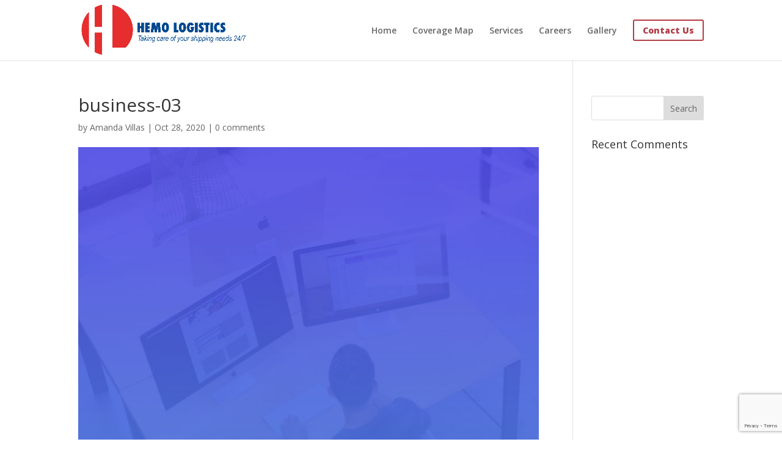

--- FILE ---
content_type: text/html; charset=utf-8
request_url: https://www.google.com/recaptcha/api2/anchor?ar=1&k=6Lf_t8MZAAAAAPzVB4VtpvrubVRV9KP5rF678up8&co=aHR0cHM6Ly9oZW1vbG9naXN0aWNzLmNhOjQ0Mw..&hl=en&v=PoyoqOPhxBO7pBk68S4YbpHZ&size=invisible&anchor-ms=20000&execute-ms=30000&cb=ecc8l8pzpz9b
body_size: 48859
content:
<!DOCTYPE HTML><html dir="ltr" lang="en"><head><meta http-equiv="Content-Type" content="text/html; charset=UTF-8">
<meta http-equiv="X-UA-Compatible" content="IE=edge">
<title>reCAPTCHA</title>
<style type="text/css">
/* cyrillic-ext */
@font-face {
  font-family: 'Roboto';
  font-style: normal;
  font-weight: 400;
  font-stretch: 100%;
  src: url(//fonts.gstatic.com/s/roboto/v48/KFO7CnqEu92Fr1ME7kSn66aGLdTylUAMa3GUBHMdazTgWw.woff2) format('woff2');
  unicode-range: U+0460-052F, U+1C80-1C8A, U+20B4, U+2DE0-2DFF, U+A640-A69F, U+FE2E-FE2F;
}
/* cyrillic */
@font-face {
  font-family: 'Roboto';
  font-style: normal;
  font-weight: 400;
  font-stretch: 100%;
  src: url(//fonts.gstatic.com/s/roboto/v48/KFO7CnqEu92Fr1ME7kSn66aGLdTylUAMa3iUBHMdazTgWw.woff2) format('woff2');
  unicode-range: U+0301, U+0400-045F, U+0490-0491, U+04B0-04B1, U+2116;
}
/* greek-ext */
@font-face {
  font-family: 'Roboto';
  font-style: normal;
  font-weight: 400;
  font-stretch: 100%;
  src: url(//fonts.gstatic.com/s/roboto/v48/KFO7CnqEu92Fr1ME7kSn66aGLdTylUAMa3CUBHMdazTgWw.woff2) format('woff2');
  unicode-range: U+1F00-1FFF;
}
/* greek */
@font-face {
  font-family: 'Roboto';
  font-style: normal;
  font-weight: 400;
  font-stretch: 100%;
  src: url(//fonts.gstatic.com/s/roboto/v48/KFO7CnqEu92Fr1ME7kSn66aGLdTylUAMa3-UBHMdazTgWw.woff2) format('woff2');
  unicode-range: U+0370-0377, U+037A-037F, U+0384-038A, U+038C, U+038E-03A1, U+03A3-03FF;
}
/* math */
@font-face {
  font-family: 'Roboto';
  font-style: normal;
  font-weight: 400;
  font-stretch: 100%;
  src: url(//fonts.gstatic.com/s/roboto/v48/KFO7CnqEu92Fr1ME7kSn66aGLdTylUAMawCUBHMdazTgWw.woff2) format('woff2');
  unicode-range: U+0302-0303, U+0305, U+0307-0308, U+0310, U+0312, U+0315, U+031A, U+0326-0327, U+032C, U+032F-0330, U+0332-0333, U+0338, U+033A, U+0346, U+034D, U+0391-03A1, U+03A3-03A9, U+03B1-03C9, U+03D1, U+03D5-03D6, U+03F0-03F1, U+03F4-03F5, U+2016-2017, U+2034-2038, U+203C, U+2040, U+2043, U+2047, U+2050, U+2057, U+205F, U+2070-2071, U+2074-208E, U+2090-209C, U+20D0-20DC, U+20E1, U+20E5-20EF, U+2100-2112, U+2114-2115, U+2117-2121, U+2123-214F, U+2190, U+2192, U+2194-21AE, U+21B0-21E5, U+21F1-21F2, U+21F4-2211, U+2213-2214, U+2216-22FF, U+2308-230B, U+2310, U+2319, U+231C-2321, U+2336-237A, U+237C, U+2395, U+239B-23B7, U+23D0, U+23DC-23E1, U+2474-2475, U+25AF, U+25B3, U+25B7, U+25BD, U+25C1, U+25CA, U+25CC, U+25FB, U+266D-266F, U+27C0-27FF, U+2900-2AFF, U+2B0E-2B11, U+2B30-2B4C, U+2BFE, U+3030, U+FF5B, U+FF5D, U+1D400-1D7FF, U+1EE00-1EEFF;
}
/* symbols */
@font-face {
  font-family: 'Roboto';
  font-style: normal;
  font-weight: 400;
  font-stretch: 100%;
  src: url(//fonts.gstatic.com/s/roboto/v48/KFO7CnqEu92Fr1ME7kSn66aGLdTylUAMaxKUBHMdazTgWw.woff2) format('woff2');
  unicode-range: U+0001-000C, U+000E-001F, U+007F-009F, U+20DD-20E0, U+20E2-20E4, U+2150-218F, U+2190, U+2192, U+2194-2199, U+21AF, U+21E6-21F0, U+21F3, U+2218-2219, U+2299, U+22C4-22C6, U+2300-243F, U+2440-244A, U+2460-24FF, U+25A0-27BF, U+2800-28FF, U+2921-2922, U+2981, U+29BF, U+29EB, U+2B00-2BFF, U+4DC0-4DFF, U+FFF9-FFFB, U+10140-1018E, U+10190-1019C, U+101A0, U+101D0-101FD, U+102E0-102FB, U+10E60-10E7E, U+1D2C0-1D2D3, U+1D2E0-1D37F, U+1F000-1F0FF, U+1F100-1F1AD, U+1F1E6-1F1FF, U+1F30D-1F30F, U+1F315, U+1F31C, U+1F31E, U+1F320-1F32C, U+1F336, U+1F378, U+1F37D, U+1F382, U+1F393-1F39F, U+1F3A7-1F3A8, U+1F3AC-1F3AF, U+1F3C2, U+1F3C4-1F3C6, U+1F3CA-1F3CE, U+1F3D4-1F3E0, U+1F3ED, U+1F3F1-1F3F3, U+1F3F5-1F3F7, U+1F408, U+1F415, U+1F41F, U+1F426, U+1F43F, U+1F441-1F442, U+1F444, U+1F446-1F449, U+1F44C-1F44E, U+1F453, U+1F46A, U+1F47D, U+1F4A3, U+1F4B0, U+1F4B3, U+1F4B9, U+1F4BB, U+1F4BF, U+1F4C8-1F4CB, U+1F4D6, U+1F4DA, U+1F4DF, U+1F4E3-1F4E6, U+1F4EA-1F4ED, U+1F4F7, U+1F4F9-1F4FB, U+1F4FD-1F4FE, U+1F503, U+1F507-1F50B, U+1F50D, U+1F512-1F513, U+1F53E-1F54A, U+1F54F-1F5FA, U+1F610, U+1F650-1F67F, U+1F687, U+1F68D, U+1F691, U+1F694, U+1F698, U+1F6AD, U+1F6B2, U+1F6B9-1F6BA, U+1F6BC, U+1F6C6-1F6CF, U+1F6D3-1F6D7, U+1F6E0-1F6EA, U+1F6F0-1F6F3, U+1F6F7-1F6FC, U+1F700-1F7FF, U+1F800-1F80B, U+1F810-1F847, U+1F850-1F859, U+1F860-1F887, U+1F890-1F8AD, U+1F8B0-1F8BB, U+1F8C0-1F8C1, U+1F900-1F90B, U+1F93B, U+1F946, U+1F984, U+1F996, U+1F9E9, U+1FA00-1FA6F, U+1FA70-1FA7C, U+1FA80-1FA89, U+1FA8F-1FAC6, U+1FACE-1FADC, U+1FADF-1FAE9, U+1FAF0-1FAF8, U+1FB00-1FBFF;
}
/* vietnamese */
@font-face {
  font-family: 'Roboto';
  font-style: normal;
  font-weight: 400;
  font-stretch: 100%;
  src: url(//fonts.gstatic.com/s/roboto/v48/KFO7CnqEu92Fr1ME7kSn66aGLdTylUAMa3OUBHMdazTgWw.woff2) format('woff2');
  unicode-range: U+0102-0103, U+0110-0111, U+0128-0129, U+0168-0169, U+01A0-01A1, U+01AF-01B0, U+0300-0301, U+0303-0304, U+0308-0309, U+0323, U+0329, U+1EA0-1EF9, U+20AB;
}
/* latin-ext */
@font-face {
  font-family: 'Roboto';
  font-style: normal;
  font-weight: 400;
  font-stretch: 100%;
  src: url(//fonts.gstatic.com/s/roboto/v48/KFO7CnqEu92Fr1ME7kSn66aGLdTylUAMa3KUBHMdazTgWw.woff2) format('woff2');
  unicode-range: U+0100-02BA, U+02BD-02C5, U+02C7-02CC, U+02CE-02D7, U+02DD-02FF, U+0304, U+0308, U+0329, U+1D00-1DBF, U+1E00-1E9F, U+1EF2-1EFF, U+2020, U+20A0-20AB, U+20AD-20C0, U+2113, U+2C60-2C7F, U+A720-A7FF;
}
/* latin */
@font-face {
  font-family: 'Roboto';
  font-style: normal;
  font-weight: 400;
  font-stretch: 100%;
  src: url(//fonts.gstatic.com/s/roboto/v48/KFO7CnqEu92Fr1ME7kSn66aGLdTylUAMa3yUBHMdazQ.woff2) format('woff2');
  unicode-range: U+0000-00FF, U+0131, U+0152-0153, U+02BB-02BC, U+02C6, U+02DA, U+02DC, U+0304, U+0308, U+0329, U+2000-206F, U+20AC, U+2122, U+2191, U+2193, U+2212, U+2215, U+FEFF, U+FFFD;
}
/* cyrillic-ext */
@font-face {
  font-family: 'Roboto';
  font-style: normal;
  font-weight: 500;
  font-stretch: 100%;
  src: url(//fonts.gstatic.com/s/roboto/v48/KFO7CnqEu92Fr1ME7kSn66aGLdTylUAMa3GUBHMdazTgWw.woff2) format('woff2');
  unicode-range: U+0460-052F, U+1C80-1C8A, U+20B4, U+2DE0-2DFF, U+A640-A69F, U+FE2E-FE2F;
}
/* cyrillic */
@font-face {
  font-family: 'Roboto';
  font-style: normal;
  font-weight: 500;
  font-stretch: 100%;
  src: url(//fonts.gstatic.com/s/roboto/v48/KFO7CnqEu92Fr1ME7kSn66aGLdTylUAMa3iUBHMdazTgWw.woff2) format('woff2');
  unicode-range: U+0301, U+0400-045F, U+0490-0491, U+04B0-04B1, U+2116;
}
/* greek-ext */
@font-face {
  font-family: 'Roboto';
  font-style: normal;
  font-weight: 500;
  font-stretch: 100%;
  src: url(//fonts.gstatic.com/s/roboto/v48/KFO7CnqEu92Fr1ME7kSn66aGLdTylUAMa3CUBHMdazTgWw.woff2) format('woff2');
  unicode-range: U+1F00-1FFF;
}
/* greek */
@font-face {
  font-family: 'Roboto';
  font-style: normal;
  font-weight: 500;
  font-stretch: 100%;
  src: url(//fonts.gstatic.com/s/roboto/v48/KFO7CnqEu92Fr1ME7kSn66aGLdTylUAMa3-UBHMdazTgWw.woff2) format('woff2');
  unicode-range: U+0370-0377, U+037A-037F, U+0384-038A, U+038C, U+038E-03A1, U+03A3-03FF;
}
/* math */
@font-face {
  font-family: 'Roboto';
  font-style: normal;
  font-weight: 500;
  font-stretch: 100%;
  src: url(//fonts.gstatic.com/s/roboto/v48/KFO7CnqEu92Fr1ME7kSn66aGLdTylUAMawCUBHMdazTgWw.woff2) format('woff2');
  unicode-range: U+0302-0303, U+0305, U+0307-0308, U+0310, U+0312, U+0315, U+031A, U+0326-0327, U+032C, U+032F-0330, U+0332-0333, U+0338, U+033A, U+0346, U+034D, U+0391-03A1, U+03A3-03A9, U+03B1-03C9, U+03D1, U+03D5-03D6, U+03F0-03F1, U+03F4-03F5, U+2016-2017, U+2034-2038, U+203C, U+2040, U+2043, U+2047, U+2050, U+2057, U+205F, U+2070-2071, U+2074-208E, U+2090-209C, U+20D0-20DC, U+20E1, U+20E5-20EF, U+2100-2112, U+2114-2115, U+2117-2121, U+2123-214F, U+2190, U+2192, U+2194-21AE, U+21B0-21E5, U+21F1-21F2, U+21F4-2211, U+2213-2214, U+2216-22FF, U+2308-230B, U+2310, U+2319, U+231C-2321, U+2336-237A, U+237C, U+2395, U+239B-23B7, U+23D0, U+23DC-23E1, U+2474-2475, U+25AF, U+25B3, U+25B7, U+25BD, U+25C1, U+25CA, U+25CC, U+25FB, U+266D-266F, U+27C0-27FF, U+2900-2AFF, U+2B0E-2B11, U+2B30-2B4C, U+2BFE, U+3030, U+FF5B, U+FF5D, U+1D400-1D7FF, U+1EE00-1EEFF;
}
/* symbols */
@font-face {
  font-family: 'Roboto';
  font-style: normal;
  font-weight: 500;
  font-stretch: 100%;
  src: url(//fonts.gstatic.com/s/roboto/v48/KFO7CnqEu92Fr1ME7kSn66aGLdTylUAMaxKUBHMdazTgWw.woff2) format('woff2');
  unicode-range: U+0001-000C, U+000E-001F, U+007F-009F, U+20DD-20E0, U+20E2-20E4, U+2150-218F, U+2190, U+2192, U+2194-2199, U+21AF, U+21E6-21F0, U+21F3, U+2218-2219, U+2299, U+22C4-22C6, U+2300-243F, U+2440-244A, U+2460-24FF, U+25A0-27BF, U+2800-28FF, U+2921-2922, U+2981, U+29BF, U+29EB, U+2B00-2BFF, U+4DC0-4DFF, U+FFF9-FFFB, U+10140-1018E, U+10190-1019C, U+101A0, U+101D0-101FD, U+102E0-102FB, U+10E60-10E7E, U+1D2C0-1D2D3, U+1D2E0-1D37F, U+1F000-1F0FF, U+1F100-1F1AD, U+1F1E6-1F1FF, U+1F30D-1F30F, U+1F315, U+1F31C, U+1F31E, U+1F320-1F32C, U+1F336, U+1F378, U+1F37D, U+1F382, U+1F393-1F39F, U+1F3A7-1F3A8, U+1F3AC-1F3AF, U+1F3C2, U+1F3C4-1F3C6, U+1F3CA-1F3CE, U+1F3D4-1F3E0, U+1F3ED, U+1F3F1-1F3F3, U+1F3F5-1F3F7, U+1F408, U+1F415, U+1F41F, U+1F426, U+1F43F, U+1F441-1F442, U+1F444, U+1F446-1F449, U+1F44C-1F44E, U+1F453, U+1F46A, U+1F47D, U+1F4A3, U+1F4B0, U+1F4B3, U+1F4B9, U+1F4BB, U+1F4BF, U+1F4C8-1F4CB, U+1F4D6, U+1F4DA, U+1F4DF, U+1F4E3-1F4E6, U+1F4EA-1F4ED, U+1F4F7, U+1F4F9-1F4FB, U+1F4FD-1F4FE, U+1F503, U+1F507-1F50B, U+1F50D, U+1F512-1F513, U+1F53E-1F54A, U+1F54F-1F5FA, U+1F610, U+1F650-1F67F, U+1F687, U+1F68D, U+1F691, U+1F694, U+1F698, U+1F6AD, U+1F6B2, U+1F6B9-1F6BA, U+1F6BC, U+1F6C6-1F6CF, U+1F6D3-1F6D7, U+1F6E0-1F6EA, U+1F6F0-1F6F3, U+1F6F7-1F6FC, U+1F700-1F7FF, U+1F800-1F80B, U+1F810-1F847, U+1F850-1F859, U+1F860-1F887, U+1F890-1F8AD, U+1F8B0-1F8BB, U+1F8C0-1F8C1, U+1F900-1F90B, U+1F93B, U+1F946, U+1F984, U+1F996, U+1F9E9, U+1FA00-1FA6F, U+1FA70-1FA7C, U+1FA80-1FA89, U+1FA8F-1FAC6, U+1FACE-1FADC, U+1FADF-1FAE9, U+1FAF0-1FAF8, U+1FB00-1FBFF;
}
/* vietnamese */
@font-face {
  font-family: 'Roboto';
  font-style: normal;
  font-weight: 500;
  font-stretch: 100%;
  src: url(//fonts.gstatic.com/s/roboto/v48/KFO7CnqEu92Fr1ME7kSn66aGLdTylUAMa3OUBHMdazTgWw.woff2) format('woff2');
  unicode-range: U+0102-0103, U+0110-0111, U+0128-0129, U+0168-0169, U+01A0-01A1, U+01AF-01B0, U+0300-0301, U+0303-0304, U+0308-0309, U+0323, U+0329, U+1EA0-1EF9, U+20AB;
}
/* latin-ext */
@font-face {
  font-family: 'Roboto';
  font-style: normal;
  font-weight: 500;
  font-stretch: 100%;
  src: url(//fonts.gstatic.com/s/roboto/v48/KFO7CnqEu92Fr1ME7kSn66aGLdTylUAMa3KUBHMdazTgWw.woff2) format('woff2');
  unicode-range: U+0100-02BA, U+02BD-02C5, U+02C7-02CC, U+02CE-02D7, U+02DD-02FF, U+0304, U+0308, U+0329, U+1D00-1DBF, U+1E00-1E9F, U+1EF2-1EFF, U+2020, U+20A0-20AB, U+20AD-20C0, U+2113, U+2C60-2C7F, U+A720-A7FF;
}
/* latin */
@font-face {
  font-family: 'Roboto';
  font-style: normal;
  font-weight: 500;
  font-stretch: 100%;
  src: url(//fonts.gstatic.com/s/roboto/v48/KFO7CnqEu92Fr1ME7kSn66aGLdTylUAMa3yUBHMdazQ.woff2) format('woff2');
  unicode-range: U+0000-00FF, U+0131, U+0152-0153, U+02BB-02BC, U+02C6, U+02DA, U+02DC, U+0304, U+0308, U+0329, U+2000-206F, U+20AC, U+2122, U+2191, U+2193, U+2212, U+2215, U+FEFF, U+FFFD;
}
/* cyrillic-ext */
@font-face {
  font-family: 'Roboto';
  font-style: normal;
  font-weight: 900;
  font-stretch: 100%;
  src: url(//fonts.gstatic.com/s/roboto/v48/KFO7CnqEu92Fr1ME7kSn66aGLdTylUAMa3GUBHMdazTgWw.woff2) format('woff2');
  unicode-range: U+0460-052F, U+1C80-1C8A, U+20B4, U+2DE0-2DFF, U+A640-A69F, U+FE2E-FE2F;
}
/* cyrillic */
@font-face {
  font-family: 'Roboto';
  font-style: normal;
  font-weight: 900;
  font-stretch: 100%;
  src: url(//fonts.gstatic.com/s/roboto/v48/KFO7CnqEu92Fr1ME7kSn66aGLdTylUAMa3iUBHMdazTgWw.woff2) format('woff2');
  unicode-range: U+0301, U+0400-045F, U+0490-0491, U+04B0-04B1, U+2116;
}
/* greek-ext */
@font-face {
  font-family: 'Roboto';
  font-style: normal;
  font-weight: 900;
  font-stretch: 100%;
  src: url(//fonts.gstatic.com/s/roboto/v48/KFO7CnqEu92Fr1ME7kSn66aGLdTylUAMa3CUBHMdazTgWw.woff2) format('woff2');
  unicode-range: U+1F00-1FFF;
}
/* greek */
@font-face {
  font-family: 'Roboto';
  font-style: normal;
  font-weight: 900;
  font-stretch: 100%;
  src: url(//fonts.gstatic.com/s/roboto/v48/KFO7CnqEu92Fr1ME7kSn66aGLdTylUAMa3-UBHMdazTgWw.woff2) format('woff2');
  unicode-range: U+0370-0377, U+037A-037F, U+0384-038A, U+038C, U+038E-03A1, U+03A3-03FF;
}
/* math */
@font-face {
  font-family: 'Roboto';
  font-style: normal;
  font-weight: 900;
  font-stretch: 100%;
  src: url(//fonts.gstatic.com/s/roboto/v48/KFO7CnqEu92Fr1ME7kSn66aGLdTylUAMawCUBHMdazTgWw.woff2) format('woff2');
  unicode-range: U+0302-0303, U+0305, U+0307-0308, U+0310, U+0312, U+0315, U+031A, U+0326-0327, U+032C, U+032F-0330, U+0332-0333, U+0338, U+033A, U+0346, U+034D, U+0391-03A1, U+03A3-03A9, U+03B1-03C9, U+03D1, U+03D5-03D6, U+03F0-03F1, U+03F4-03F5, U+2016-2017, U+2034-2038, U+203C, U+2040, U+2043, U+2047, U+2050, U+2057, U+205F, U+2070-2071, U+2074-208E, U+2090-209C, U+20D0-20DC, U+20E1, U+20E5-20EF, U+2100-2112, U+2114-2115, U+2117-2121, U+2123-214F, U+2190, U+2192, U+2194-21AE, U+21B0-21E5, U+21F1-21F2, U+21F4-2211, U+2213-2214, U+2216-22FF, U+2308-230B, U+2310, U+2319, U+231C-2321, U+2336-237A, U+237C, U+2395, U+239B-23B7, U+23D0, U+23DC-23E1, U+2474-2475, U+25AF, U+25B3, U+25B7, U+25BD, U+25C1, U+25CA, U+25CC, U+25FB, U+266D-266F, U+27C0-27FF, U+2900-2AFF, U+2B0E-2B11, U+2B30-2B4C, U+2BFE, U+3030, U+FF5B, U+FF5D, U+1D400-1D7FF, U+1EE00-1EEFF;
}
/* symbols */
@font-face {
  font-family: 'Roboto';
  font-style: normal;
  font-weight: 900;
  font-stretch: 100%;
  src: url(//fonts.gstatic.com/s/roboto/v48/KFO7CnqEu92Fr1ME7kSn66aGLdTylUAMaxKUBHMdazTgWw.woff2) format('woff2');
  unicode-range: U+0001-000C, U+000E-001F, U+007F-009F, U+20DD-20E0, U+20E2-20E4, U+2150-218F, U+2190, U+2192, U+2194-2199, U+21AF, U+21E6-21F0, U+21F3, U+2218-2219, U+2299, U+22C4-22C6, U+2300-243F, U+2440-244A, U+2460-24FF, U+25A0-27BF, U+2800-28FF, U+2921-2922, U+2981, U+29BF, U+29EB, U+2B00-2BFF, U+4DC0-4DFF, U+FFF9-FFFB, U+10140-1018E, U+10190-1019C, U+101A0, U+101D0-101FD, U+102E0-102FB, U+10E60-10E7E, U+1D2C0-1D2D3, U+1D2E0-1D37F, U+1F000-1F0FF, U+1F100-1F1AD, U+1F1E6-1F1FF, U+1F30D-1F30F, U+1F315, U+1F31C, U+1F31E, U+1F320-1F32C, U+1F336, U+1F378, U+1F37D, U+1F382, U+1F393-1F39F, U+1F3A7-1F3A8, U+1F3AC-1F3AF, U+1F3C2, U+1F3C4-1F3C6, U+1F3CA-1F3CE, U+1F3D4-1F3E0, U+1F3ED, U+1F3F1-1F3F3, U+1F3F5-1F3F7, U+1F408, U+1F415, U+1F41F, U+1F426, U+1F43F, U+1F441-1F442, U+1F444, U+1F446-1F449, U+1F44C-1F44E, U+1F453, U+1F46A, U+1F47D, U+1F4A3, U+1F4B0, U+1F4B3, U+1F4B9, U+1F4BB, U+1F4BF, U+1F4C8-1F4CB, U+1F4D6, U+1F4DA, U+1F4DF, U+1F4E3-1F4E6, U+1F4EA-1F4ED, U+1F4F7, U+1F4F9-1F4FB, U+1F4FD-1F4FE, U+1F503, U+1F507-1F50B, U+1F50D, U+1F512-1F513, U+1F53E-1F54A, U+1F54F-1F5FA, U+1F610, U+1F650-1F67F, U+1F687, U+1F68D, U+1F691, U+1F694, U+1F698, U+1F6AD, U+1F6B2, U+1F6B9-1F6BA, U+1F6BC, U+1F6C6-1F6CF, U+1F6D3-1F6D7, U+1F6E0-1F6EA, U+1F6F0-1F6F3, U+1F6F7-1F6FC, U+1F700-1F7FF, U+1F800-1F80B, U+1F810-1F847, U+1F850-1F859, U+1F860-1F887, U+1F890-1F8AD, U+1F8B0-1F8BB, U+1F8C0-1F8C1, U+1F900-1F90B, U+1F93B, U+1F946, U+1F984, U+1F996, U+1F9E9, U+1FA00-1FA6F, U+1FA70-1FA7C, U+1FA80-1FA89, U+1FA8F-1FAC6, U+1FACE-1FADC, U+1FADF-1FAE9, U+1FAF0-1FAF8, U+1FB00-1FBFF;
}
/* vietnamese */
@font-face {
  font-family: 'Roboto';
  font-style: normal;
  font-weight: 900;
  font-stretch: 100%;
  src: url(//fonts.gstatic.com/s/roboto/v48/KFO7CnqEu92Fr1ME7kSn66aGLdTylUAMa3OUBHMdazTgWw.woff2) format('woff2');
  unicode-range: U+0102-0103, U+0110-0111, U+0128-0129, U+0168-0169, U+01A0-01A1, U+01AF-01B0, U+0300-0301, U+0303-0304, U+0308-0309, U+0323, U+0329, U+1EA0-1EF9, U+20AB;
}
/* latin-ext */
@font-face {
  font-family: 'Roboto';
  font-style: normal;
  font-weight: 900;
  font-stretch: 100%;
  src: url(//fonts.gstatic.com/s/roboto/v48/KFO7CnqEu92Fr1ME7kSn66aGLdTylUAMa3KUBHMdazTgWw.woff2) format('woff2');
  unicode-range: U+0100-02BA, U+02BD-02C5, U+02C7-02CC, U+02CE-02D7, U+02DD-02FF, U+0304, U+0308, U+0329, U+1D00-1DBF, U+1E00-1E9F, U+1EF2-1EFF, U+2020, U+20A0-20AB, U+20AD-20C0, U+2113, U+2C60-2C7F, U+A720-A7FF;
}
/* latin */
@font-face {
  font-family: 'Roboto';
  font-style: normal;
  font-weight: 900;
  font-stretch: 100%;
  src: url(//fonts.gstatic.com/s/roboto/v48/KFO7CnqEu92Fr1ME7kSn66aGLdTylUAMa3yUBHMdazQ.woff2) format('woff2');
  unicode-range: U+0000-00FF, U+0131, U+0152-0153, U+02BB-02BC, U+02C6, U+02DA, U+02DC, U+0304, U+0308, U+0329, U+2000-206F, U+20AC, U+2122, U+2191, U+2193, U+2212, U+2215, U+FEFF, U+FFFD;
}

</style>
<link rel="stylesheet" type="text/css" href="https://www.gstatic.com/recaptcha/releases/PoyoqOPhxBO7pBk68S4YbpHZ/styles__ltr.css">
<script nonce="uAJRfwfBoFx95TBdg-TGhg" type="text/javascript">window['__recaptcha_api'] = 'https://www.google.com/recaptcha/api2/';</script>
<script type="text/javascript" src="https://www.gstatic.com/recaptcha/releases/PoyoqOPhxBO7pBk68S4YbpHZ/recaptcha__en.js" nonce="uAJRfwfBoFx95TBdg-TGhg">
      
    </script></head>
<body><div id="rc-anchor-alert" class="rc-anchor-alert"></div>
<input type="hidden" id="recaptcha-token" value="[base64]">
<script type="text/javascript" nonce="uAJRfwfBoFx95TBdg-TGhg">
      recaptcha.anchor.Main.init("[\x22ainput\x22,[\x22bgdata\x22,\x22\x22,\[base64]/[base64]/bmV3IFpbdF0obVswXSk6Sz09Mj9uZXcgWlt0XShtWzBdLG1bMV0pOks9PTM/bmV3IFpbdF0obVswXSxtWzFdLG1bMl0pOks9PTQ/[base64]/[base64]/[base64]/[base64]/[base64]/[base64]/[base64]/[base64]/[base64]/[base64]/[base64]/[base64]/[base64]/[base64]\\u003d\\u003d\x22,\[base64]\x22,\x22GsKQw7hTw4nCu8OAwq1fNcOzwqEGG8K4wqrDkcK4w7bCphdRwoDCpg4sG8KJEcKVWcKqw6xSwqwvw7tVVFfCgcOWE33CtMKCMF1rw7zDkjw6eDTCiMOfw7QdwroiERR/SMOwwqjDmEHDkMOcZsK2WMKGC8OEcm7CrMOiw7XDqSIRw5bDv8KJwpHDtyxTwpLCi8K/[base64]/w6fDhw7CoMKmVsKNwovDncOSw5YMGhp3w61nD8KjwqrCrmfCucKUw6MrwrvCnsK6w6/CnTlKwqzDmDxJA8O9KQhbwq3Dl8Otw5TDhSlTT8OYO8OZw6B1TsONDF5awoUdd8Ofw5R2w6YBw7vCkkAhw73DuMK2w47CkcOIOF8gL8O/GxnDjG3DhAlmwoDCo8KnworDtCDDhMK3HR3DisKmwo/CqsO6SjHClFHCo0MFwqvDscKVPsKHfsKFw59RwqfDksOzwq8xw7/Cs8KPw7HCpSLDsURuUsO/[base64]/Ci2PDlsOlFVF4woXCtUMPKMKjacOywqjCtMOvw5vDjHfCssKudX4yw4zDvknCqm7DjmjDu8KQwqM1woTCk8O5wr1ZVQxTCsOGdFcHwrPCqxF5VAthSMOMc8Ouwp/DgjwtwpHDhzh6w6rDvcO3wptVwqDCjHTCi3/CjMK3QcKwAcOPw7oewqxrwqXCs8OTe1BIXSPChcKOw6RCw53CiAItw7F3MMKGwrDDocKYAMK1wpDDp8K/w4Muw7xqNF5bwpEVLA/Cl1zDpMOHCF3CrmLDsxNxJcOtwqDDtkoPwoHCtMKUP19Ww5PDsMOOQMKhMyHDsCnCjB4DwolNbDjCq8O1w4QpVk7DpTzDrsOwO3PDh8KgBit1VsKeGCVLwojDssObR0gmw7wsZQwsw4sIGALDuMKFwpcdO8OFw7PCp8O2CCTCqsOkw4HDghvDqMOJw4Iww7sUfW/CgcKDF8OwawLCh8KpPUnCuMOfw4dSehYKw5oQDxZ5U8Ocwo1UwqjClsOww51aXQHCsWFRwqwIw78Gw6Msw4wywpDCgcOYw5AoScOSKxzDqcKfwptEwrvDrUnDhMOMw5cALixRw4LDgcKUw7VzJghKw5/ChXHClMOidMKfwrjDvXhLwr9/w4grwpPChMOtw5B0UXzDsm/DsB/Ck8KkRcKcwqJOw6jDg8OkYDzCmVXCtVvDgnfClMOccMOZJcKhf1nDiMKyw4vCm8OPd8KTw7jCv8O4Z8KlKsKLdsOnw61lZMO4AMOqwrPCmcKwwrszwoFGwoIWw5E3w7zDpsKsw7rCpcONSAgvOT1dZFxtwq4+w4/Dn8OBw5HCoGLCg8O9dgdhw412KVkqwptmfn7DjgXChxkewrlWw5cMwrJaw4sDwpDCgQFoXcKtw7HDohdXwp3Cu13Du8KrU8KRw7nDq8KRwovDvsOLw5/DiErCnHs/wqrCh21dO8Ocw6w4wqPCohDDpsKCYcKsw7bDoMO0AMKqwoZgITTDhsKYO1RaM31aFVZWGUbClsOrRHshw4lEwrAtGDF5wobDksOUS2xcasKUIWZmZn4pbcK/XcOSI8OVH8OkwpdYw7lXw65Owr4Hw6gReU0/RmFewrtJZBjCrsOMwrZuwpzDuHjCsSLCgsOAwq/CvmvClMO4eMOBw4M5wr/DhU1lPFYnJ8KUaQhHC8KHW8OkQF/CjjnDocO1Zg9MwosYw6hRwqTDp8OtV3QwXsKNw7fCuGrDuSbCjMKWwpzChhdoVzUOwp57worCmnHDg0PCjCtHwq3CgWjDkwvCjw3CocK+w5Qlw48DBXTCmsO0wpQzw6p8CcKxwr7CusOcwrbCt3V/w4bCnsO9AsKHwq/CjMORw6pNwo3DhcKUwrtBwpvCucO+wqBCwoDCiTFPwqbCvMOSw7Egw6NWw64WMcK0WT7Djy3DpcKlwpdEwqjDqcO3C1vChMK3w6rCohI3aMKCw65pw6/CmMKgXMKZIhLClQTCowbDvEErN8KbUzLCtMKXwolWwrgQRsKNwo7CjhPDisONAWnCk1QQJsK3V8KeEF/CrTTCmkXDrFhEfcKRwpPDjTJiA0preCZxdGVgw6JtIifDuWrDmcKMw5/CuF4yQ1LDhxkKHVnCvsONw5MKTsKkfHw5wpxHXGdXw73DuMO/[base64]/DqcKgwqRcw4BXw7cLC8O6c8KGwolRB8Khw6TCtcObw7clRTUlWivDkXPClmDDoGnCvHkkTMKUbsO+IcK8by5Jw7ciOzHCoTvCmsKXEMO3w7jCskRKwqVDAMOeGcK+wrJjUsKOecKtRhcYwohwRwp+U8Ouw6PDiTfCrRFVwqnDrsKmaMKZw6nDqD7DusK5J8O/Sg1gFcOVSAxiw749woYTwpVCw5QiwoBoSsOqw7smw7bDnsKPwroEwp3CpDAkIsOgQcODd8K6w7zDmW8vd8KkP8KpclDCuAHDvHnDgndVQXbCmhgzw5TDt1zCnHMdf8K8w6DDtMKBw5PCjAFDLMOdDxA5w4xbw5HDtwvCt8Oqw7Flw5/[base64]/[base64]/Dk8KSwplwwp3DqcOtwpZfw7jDiSTDkcKVwrzDsnsxQsOUw6PDrXAZw4dxVMOHw78AKMKjAyZVw7JFfcOvA0sew7pPw45VwoFnTAdZEjjDp8O+XATCkCIPw73Dl8Kxw6vDtGbDmHfCicKlw6UAw5/DjklXHsO9w595w4TDkTDDrgfDhMOKw4vCnxnCusOiwoDDhUnDpsO+wonCvMKhwpHDlgAMcMOWw7wEw4PCpsOoRmXDvMKWYCPDq17CgkM1wprDkUPDglbCq8ONCWHCkMOEw4RmQsOPDCYsYhHCtHlrw78GLkTDiwbCv8K1w5ALwo9nw5lFJsOFw7BBE8K/wrwCcyFIw6rDqsK6IsOFO2Qgwpd/GsKMwrRYYg9Mw5HCm8Onw5hsUTjCl8O3GMOBwrfCsMKjw5nCgxPChsK7RSTDjXXCqG/DmxtWIMK1w4vCiQDCr1kKQRDCrT83w4zDhMKNIF0iw455wosQwprDvsOUw6slwqIqwrHDqsKoJ8OufcKmPsKUwpjCusKswp0WAcOoQUJ1w4TDr8KiXVVYKXh8QWxLw7TCln13AkEqZH/Dkx7DgQPCu1s6woDDgRUiw6bCjiPCncOuw50YbFI7IsKJenTDg8K3wpZtYw3CoCkYw4PDk8KTZsOwOCzDljUKw582wpM9FMOPDsO4w4fCqsOnwrV8MyB7NHTCkgDDhwvDrsOlw70Ff8K7wpzCqnZoJFnDgRvDgMKbw7/Dvjkgw6XCg8OBOcOdLE0Lw6rCjj0OwqNtRsOawq/[base64]/Co8KCw54pw5YMw47CiMOkw5BQZGsNaMKyw4IyLMOtwr8TwodUwpVVMMKlX3PCk8OfIcOCd8O/OAXDucONwoPCoMKYQFcfw7HDszoPLw/CngvDuSsaw4vDmCrCjwMTf2LDj1xqwoHChMKCw53DrQwJw5fDtcOVwoDCtCEyNMKtwrwXwqJiN8OJFwfCq8O+HsKFExjCsMKswoEswpddfsK3w7LCg0Ecw6nDssKWHRrCh0dgwo1WwrbDp8O1w6Rrwp/[base64]/G10WMsOqw7XDgk8SFB3DshHDuMOqwoZdw4bDiQ3DssOYX8OLwonCnMOCw75Uw5xvw73DhMOcwqBqwrlnwoLClcKfNsOIYcOwfA4pdMOsw6XCqcKNLMKOworDkVTDq8KJETDCgcOWVB06w6ogTMO7Q8O5G8O4AMKLwqrDjyhuwpFHw4NOwrITw4PDmMK/[base64]/CgMOTEsKTwrzCgMKyw6DDiibDr8KywolHIXzDqcK8wpzDkAlxw5x/[base64]/KMOuw7TCosKnw4EywqJLwp0sw6LDh8OtZcOHc3LCucKHaGULO1LCvgZvMBfCjMK0FcO/wpw7wox9w45uwpDCo8KLwro5w4LCtsK4w4FEw57DisOcw4EBF8OTb8OBXsOJMlpVFxbCosOwNcKmw6fDv8Kpwq/CiFkswpHCm2wNKHPCnFvDvWDCmsO3VBbCiMK/MSEZw77DgcKOwpsyWsKaw4YGw7wuwptuCShkQsK8wpZow5/CtAbDk8OJIRLCr27DmMKFw44WUGo1bCbCn8KqWMOkJ8KqCMOKw7A+wpPDlMOCFMOuwp9dCMO/IFXDkRFLwojCqsOHwpcNw7TDvMK/[base64]/CmcO9AsKIPBlxw67Cq8OdecOwwrwRbMKCBUzDssOHw4HCqWrCvyp1w7rCisO2w5caZk9GHcKLBTHCqwbClnkRworDq8OHw7zDoBvDqTcGLjZKRsKswrIfHsKFw4EbwptPFcKuwpDDlMOTw48zw6vCvRwSLUrCqMK7w4kEX8O8w6PDoMOJwq/CvTI0w5FufjsNelg0wpt6wolhw7tyGMKRTMOtw67CshtlJ8OCwpjDjsODAwJyw5PClQ3Dqm3DrkLCnMKVWyB7F8Ooe8OWw4B/w5zChkvCisO5w6zCo8OSw5EFRGtCLMOwWyDClcOqJzwrw5UewrLDjcOzw6XCpMOhwrPCkhtVw4/CtMKZwoJ8wq7Cnx16wrPDuMKyw4VRwpY1NsKXE8Oow57DiUVyZi53w4/CgsKFwoXCqG3DlgrDvxTCiibCngbDhwoAwpZXBTfCp8Kgwp/Cr8K4wqo/OjvCjsKKwo/DikdJecKXw7jCuRh4wpl4GX4HwqwCHkjDqnwpw7QiJgl1w5jCqGczwql1ScKwb0TDrHPCh8OzwqXDscKda8KKwpQ6wozCvsKUwqskJMOywrzCpcK7MMKYQDDDksOlKgfDkmhgNsKNwpfCuMO/ScKNSMKTwqjChk3Dj0rDrxbCgSbCk8OUMmhTw6l8w6/Cv8KnD3bCuSLDjC8Gw5/CmMKobsKhwqUSw5FXwqzCvcKPXMOMB1zDjMKdw5HDgF7CvGLDr8KMw7ZuBcOiFng3ccKfMsKuAMKJM2BkMsOowpA0PlPCpsKhScOAw78Ewp0SRDFXw55GwrLDt8KIf8KtwrBNw7XDm8KJwrfDiFoGesKxwoHDk3rDq8Opw5sZwq9JwrTCssKIwq/CtQx0wrBQwqNIw5rCjjfDs1pGalVbCcKJwoEVb8O5w7XDtEHDi8OdwrZncsOkE13Ch8KqJhIYVQsKwpQnwqhLMH7CssO4WBDDssKEAgUgwpdWVsOGw7jDln3CnHTClCrCs8OGwqLCvsOpbMK1Sn3DnV1gw6NXSsOTw61ow6wnTMOgJxrCt8K/eMKAw7HDgsKBU1s6AsKXwpLDrFV4wqLCj0vCp8OzJ8OcFBbDjxXDvSrCk8OjM1/DjQ4zwr1cAV8KBMO0w71CLcKhw6DDukfDlWjDv8KFw6XDow1fw77DjSNJP8O5wqLDiG/DngYuw6nDjAIpwofDgsKaTcO3McKtw6fCvgNxew3Cu35Dwpw0ZgfDhU0YwrXChcO/[base64]/CmsOnGsOgwq3CnTTDq2xtWcK+Tgd7JsKZw6QSw5tHwpTCncK3bQ09w7vDmy/DgMKhYRwiw7rCtR7CvMOcwqPCqXHCiQRjIWLDgW4QJ8K1w6XCo0zDscOoMHbCrlljLlBCdMO6QG/CnMOZwpBkwqAHw75eKsKuwqfDt8OCwo/DmGPCgE0eGMKaMcKQI3PDmsKIfSYTN8Ooe14MBjzCl8KOwpPDkSzCjcK4wrcIwoMBwrp9w5VmRnPDmcOUI8OKOcOCKMKWdsK5woUow7JcUg1eSW47w4rCkFLDjHkCwrTCo8OwSSgEOjvDssKVGC9fMsK/cx7CqcKHAAcDwqVxwrzCkcOcEFjCiy7DqsKDwqvChsKQOhbChmbDpGHCg8KnQFzDiytdLgrDqx8Sw4zCu8OKXQ/[base64]/CvntZTgTDnRpfUMKOwrBFEylicUFUUydjdHDCmVbCpcKoBBnCngzDnzbChizDmy3DqBTCpirDncOiFsKxHlDCsMOmbUpJMAlSZzHChT45dyEIcsKaw5/[base64]/[base64]/CuhtzXjzCgcKhJsKpwo3CgsOCYQs1wpPDvsOOwoIKUiYzM8KDwrBhbcOdwq5twrTChsKgBykdw6LDpQUQw7rChERlwpNUwpNBMy7CssOXw6vCg8KzfxfCo2PCk8KbEcOYwqBLBkrDk1bCvlARG8OTw5FYcsKNDSTClnLDsDl/[base64]/CjAtKYcKAS8KJSsOvLznDtFPDlsObwoPDmMK7wq7DoMOfZMKBwqBdQcKnw7cGwo/CiD1Kw5Bpw7LDqAnDrTlzQ8OKEsOqbC93woEmXcKeDsOJbAB5Km7DuA/DphbChEHDn8OfNsOdw4zDo1Z3woYjRMKoLgjCvsKSw4VQeU5Sw70Fw45NbsO2wrgNLXXCiCE4wodkwrE7SGk4w6fDi8KSVnLCuy/[base64]/Dh8OtCMOYwqVww61VwrQ+w7FswrYpw6XCl2HCkmkCJsONQTMof8KICcOvDEvCrQwQakNAPQgfP8Kpwp9Iw5cFwrnDssOSI8KDDMOzw5/CmcOrWWbDrMOcw4rDpAAYwoBIwqXCl8KzNsKyLMOSK0xOwq10ScOFG24/wpzDtRjCsHJgwrZqdgTCicK7BXU8CiPDq8KVwqofB8OVw5fCmsKPwp/CkA0mcFvCvsKawqbDp3IpwqLDoMOJwqZ0wr3CtsKmw6XDscKcWG0ow7jCiUzDoEs8wqvCp8KowogxDsKgw4lJEMKKwoYqC8Kvwq/CgMKXcMO6O8Kuw6TCgEfDucKGw7o2V8OOFsKsWsOsw4jCpMKXOcOiay7Dghc5w6J5w5bDvcK/EcK3B8O/EsKMFDUkYAjCkTrCqcKbPxxrw4UKw7nDpGNzZAzCnRdcIsOfMsK/wofCv8O8wqrCqxDCqlHDlVRSw7vCgwHClcOYw5vDtD7Ds8KcwrlWw6Z/w7hdw4c5KGHCnEnDoz0bw7LChAhwLsOuwp40wrdJCcK1w6LCvcOuBsKcwqnCvDHDjiHCugLDn8K9JxEiwrpVW3RdwrbDrChCE17CjsKtKcKlA1PDlMOmQcOQeMKYTQbDpSvClMKgVF0IPcObV8OBw6rCrUfDvzY/w6vDs8KDXcOaw6PChkXDtcOIw7/DosKwOsO3wqfDkSBXw7ZCMcKtw6/DpXdpbV/DrSlow7PCr8KIfcOTw5LDscKMNMKAw6B9fMK2YMKcGcKRGigUwohhwq1OwpBVwpXDsm5Pwo5jZEzCoQsawq7Dm8KXFyM5T1lzRR7Dp8Ojwr/DljJswq0cVRRvPmR5wq8NCFgMJxxWOlnDk2hzw5bDqSzCv8Kzw7jCikdPFmMDwojDoFvCqsOmw6hew4xuw7rDicK5wo4gVTLCgsK4wo95woRCwozCiMK1w6zDrlRPRh5xw71bD3YkWzXCusKRwphzD0dvYg0Pwp/[base64]/[base64]/CoMOtwr7DlzcNw4PDgsOSORpuwpIVw79FLR/Dunt3OcKGwqM5wrDCoAxJwrIGXMOHU8O2wqHCscODw6PCv20qw7FZwofCqcOcwqTDn1jChsOoOsKjwo/CmwxpOxIvEQzCusKdwodww6Jswq81bsKBCcKAwrPDiwbCvj0Jw7R1FWrDq8KXwqZgSxl/DcKLw4g0acKHXkRCw74cw51wBDjCtMOEw4/CrMO/MAJcw7XDssKOwo7DqTXDkWvDumLCv8OLw64Aw4U8w6PDkQrCjjwvwpoFT3PDvcKbPUPDvsKOFhXDr8KXYMKWU0/[base64]/CiXDDpkdyVmFQQcO4BV9fekLDlWHCssOzwpPCi8OFVkjClUHCjhw9SnXCk8OSw7cGwox0wphMwoNqRiPCjEjDsMOfUsOjIcKVSQQ9wpXCjlgMw4/[base64]/[base64]/DsMOeJSpKO1w/UMOLPnU/w5J+W8OZw77Ch01bLmjCkTHCoA1UbMKqwrwOaGUVcz3CqcKow5QyEMKxPcOQNRpUw6R9wp/CoG3Cj8K0w5zDh8KZw7XDmRRFwq/CkWsTwoXDo8KDGcKSw7bCm8KzZgjDj8OcU8KqAMKkwo9mY8OVNVvCq8KjVjfDv8OZwofDoMO0D8KQw5jCkFbCtcOvdsKZw6Y1Rx3ChsOsHMO/[base64]/Cr1bCvsKPf2hScj/DoDnDkMOzWMKaHkTDpsKcBW12RMOQKUjCiMOpMMOdw4hsYGYtw6DDksK3wqHDkio1wrzDhMK+GcKfK8OOcDjCoW1HGArCn3HCsi/[base64]/[base64]/CqsOAwrUlwoDDoUZBwqdcwrrDoDkmwrTCumhbwoPDqcOXGS0/[base64]/Cr8Oyw4JteMO2TTbCpi3CicK2QVXCnhRuHcKRwqNew5fDgMKvBy3CggEbZ8KRCsKiUBwGw4Z1O8OBNsOJRcO1wptwwoBfXcOKw4YlKApTwolDE8Kxw4JUwrlew4bCjxtuWMOyw54lw4AwwrzCj8O/wqPDhcOvQ8KbAR08w64+UMOGwq3DsBHDisKHw4PCl8K1CVzCmjjCgsO1T8OZKQgqA15Kw5bDpMObwqABwodFwqtow75MfwNXHDQxwr/[base64]/HXcVw5pAwr3Di8KswoE5VCTCoxjDjMKew61Nwp90wpzChip8BMO1RjVjw57Djk7CvMOMw6NTwojCucOtJ3FgSsOqwrvDlMKPOsOzw59tw6o5w7l4asOjw6PCgcKKw4HCscOWwqQjCMOxbFXCiBY3wrcGw4hUWcKKAQ5ANgfCmsKWUCN1HG5/wrQIwrvCpiTCr1pjwq02HsOSQcK3wpZOVMKAG2cewo3DhsKscMKnwq7DpX5/AsKJw7XCocOVYjfDnsOWU8Oaw7rDvMKwIsOGcsO4woTDnV0Ew5Nawp3DvmdhcsK/SiRIw5fCqWnCjcOOecOYYcOcwozCm8O7QcO0wr3DksOxwpFUc2AQwqXCvsOvw7BWTsKCd8KnwrtyVsKXwpNyw4rCt8O0fcO5w7jDjMK4FmLDojzDosKow4DCmcKpQ3lVGMO0fMOLwoYqwpA+IU8QUTV+wpTCqE3Ct8KFcQrDh3nCsWEQclnDlC43BcK9JsO5PX/Cu3/DiMKmwqlVwpAVDjzDpMOuw6gnESfDuwDDrylxGMOPwobDkAR5wqTCt8OGYwMvw4HCjsOoaW/[base64]/CjMOXZ8O/w7LCmG/[base64]/DvAxywqZ0wrbCqQgBwr3CpMOHwp/[base64]/[base64]/[base64]/w4rDkcO3w6bCu8K0wqPCvcK0S8OiV8KIw4/CmFtFwq3DhQ0rJcKOVyJlI8Klw4kIw4kTw6LDlMOyHmpVwrAqaMO3wrJxw7TCtW/[base64]/wrNSw6cDD8KWZsOmY8Kjw7Z/[base64]/Cmg5Fw5HDhcOzwpHCusKww7TDiMKcwps9w4jDsjgsw7sKNhlKG8Kww7bChznDghjDsjR5w6jDkcOID1vCsTxqdFnDqBXClk1EwqU0w5zDjsKtw5LCrkjDlsOcwq/CrMOew4IREsK4EMKlGxtRa3oMVsKXw4Elw4Yhwp1Xw6pswrNFwqp2wq7DtsKAXDRyw4YxUFnDvMOEEsK2wqnDrMK3L8K/SBfDuD7DkcOnQzvDg8OnwqHChsKwUsO9ccKqD8K2X0fDqcKQd0xow7J4IsO6w5MDwoHDgcKANQtCwqE5WsK8Y8K8EQvDtm/Dp8OxPsOYVsORDsKBQkxPw6kpwqcYw6xEIMKRw5rCsgfDtsOZw5zCjMKWw6DDiMKbw5HCtMKjw7fDpBYyYGVpKsK5wqkUfSrDmT7DojfCnsKfDcK+w6Aic8KfA8KCTsKWaWRmCcO7DExWKibCnTnDkGZ2fcObw5fCq8OVw6Q2TEHDoERnwrfDtC/DhAJ9w7nChcK0TRXDnRLCvcOyLk7DrXDCtsO3CcOfWsKAw4zDpsKHwrAEw4TDtMObSGDDqmPDmGbDjktBw6jCg2suTnUrGMOOfcKEw5TDvcKZBMOfwrsCEsOYwpTDssKvw6nDtsKQwpfDtz/CqFDClHFjMnzDvizDiwrCvcKmDcKubWQZB0nDg8OINXvDiMOgw5/DnMKmGiwFw6TDgx7Dm8O/w5Ijw75pEcKzIsOndsKeAXTDhwfCmcKpGExawrR/woN4w4HDlE45ek8qHsO2w6lJTwfCuMKzZsKVGMKXw6hhw6PCrC7Chk/CmCTDmcKAecKIHFdYPS9IVcKRFsOGM8OWFU0vw6XChnHDl8OWf8KtwrXClcO3wqhAZ8Kmwo/CnyTCt8KDwoHCkxZpwrNlw6zDpMKRw6rCk2/[base64]/Co20Pw6AIw7xdwq4zwrPCqsOHfcO3wp1FOndiw4zCnXvCoMKuVntAwozCoxcTGcOFBiImBjJhN8OxwpbCucKROcKowqrDnwXDmVrCsCAbw5HCrH3DkBjDv8KMeVgiw7TDlDnDinPCssO2EilzZcOow6tXdUjCj8Oqwo/ClMKPbsOowp0ybwA/E3LCpyPCr8OYOsK5Sk/CuEZWdMKjwrJnw7N3wrvCssOLwonCmsK7D8OVPSTDscOkwr/CnXVfw684aMKhw5dBfsOEbA3DrGXDoRgDDcOmKifDgMOtwofCsR3CojzCtcO/[base64]/DscKWSgzDgRvDoDfCncKzw6zDs8K3AHXDiFUGwqo+wqlpw7A9wrtnf8OSUWV0KGrCiMKcwrZRw6gkJsOJwop7wqXDtHXDhcOwRMKJw6TDgsKEG8O7wofCj8OVUMOLN8KTw5bDgcKcwoI9w5wPw5zDk1sBwr/CmiHDr8K2w612w4jCncONTCzCh8OuFAvDtnTCo8OVICzCksOlwo/Ds1sGwoBww6IHF8KqCWV0bjAcw4F9wr3DhjgAUsKLMMKVdsKxw4fCl8OMHh7DmcKpb8KQPsOqwo9Vw70uwoHCvsKhwqwMwozDncONwr4pwpXDs1HChTADwoM3woFFw6zDlypUGsOLw7fDq8OYTVYNHsKCw7R5w5jDmXs+wp/DqcOtwrnCgcK+wo7CuMOpO8KkwqwYwr0jwqF9w5bCoC02w7HCoxjDq2PDvxQIZMOcwowew7MDEMOgwqHDuMKEYWnCrD5xbgHCvMODBsK4woLCiw/CqX9QVcO4w6knw55EMTQVw7nDqsK2Z8O0fMKwwq53wprCo0/[base64]/wpvDkMKlfwnCiMKTNw7CpHwjCsOTwqHDgcKMw5YoG3hbZmPCpcKMw6oefsO9BXHDoMK/KmDCjcO0w5lIdMKYA8KAVsKsGcKpwoBvwonCngAPwqlvw5/DhAwbwrrDrW87w77CsSQbUMKMwq56w4XCjU7CmH1MwqPCmcOvwq3CucKkw54HPn9fAUXCqC0KZ8OgcCHCmsKzcnR9IcOcw7o9AyJjf8Oiw43DoCjDgcOqTMO9dcORI8Ogw5twaTwNWzktewBzwrzDtkQ0UXlSw78zw6Aaw5vCiT5TUWdJJ3/Dh8Kaw4NaWyMfMMOXwqXDoSbCqcOxBHfDozpZFTJCwo3Crk4Ywrg9QWfCgsO9w5nCijbCgVfDnWtew6rDgMKWwocmw55kPnnCjcK9w5vDqcOSf8KWKMOrwohhw5YWQ1nCkcKPwo/DlQwuUyvCgMOuSMO3w6FdwrjDulZLL8KJHsOzRhDComIAT3nDtG3DicOFwrclOsK9XMKrw6JeOcKBfMK+w7nCviLCl8Oow6sre8OaSzIQBcOqw7jCicOcw5rCgFtnw6VlwovCsGgcFGx/[base64]/CWnCiMKPPgdBfh/CinjCjsKKw5TDmcOOw4HCsMOKSMKRwoPDgDbDuwDDrWYUwobDhcKDZMOmP8KADB4bwpMMwrkXcT/DmjdAw4fCjy/Cl2tewqPDqTfDjUlcw53Dgnohw7MQwq7Djx7Cr2Rvw6vCgSBHFnN/[base64]/DhsKzw4YNCQcswoNWHUbCswzDnsOTw67CgcKGecKFHSDDtHVwwpQAw4xwwqfCjiDDjsOOPDjDnUDCvcKcwp/Dj0XDl1nCo8KrwqdAMh3Cv0A8wqxdw7p7w5hJE8OQDlxTw7zCg8KFw5XCvSTCrz/ClGDCrU7Cuh5iHcKYXkIIAsKqwpjDoxU5w4XCgADDisKZCMK2clPDh8Kawr/CsXrDqUUQw6zCvlgJTkhPwpFzEsOzAcKiw5LChEbCqW/[base64]/CrcKgPcOkwrLDrMKDdMK0w6IYPsK8woQ9wqTCl8KafU9jwoMUw7F4woMUw4XCvMK8CMK5wqheYRHCtkMPw4AzVTwbwq8HwqDDrsOrwpbDisKBwqYnwrpcVnHCtsKIwq/DkEHCmcOwTsKxwrjCq8O2X8OKH8O2XALDh8Kdc3LDh8KlGsOwUkXChMKnWsOOw5t9Z8Kvw4HCsEt/wr8aWhUTw4PDqGfDscKawrvDlsK5TBp5w6XCi8Ocwr3CuSbCnwVBw6xQesOhcMO3w5PCksKEwqPDllrCpcOFL8KwOMOXwr/DvXhaQ21ZecK4XcKoGMK1wozCosOIw4Erwr1lwrLDiVQHwp3Cl1TDjWTCnU7CiHskw7/Ds8K9McKGw5tZaR4AwqLChsOmc0zCk3Vpwqwcw7VdC8KefWwfTMKtLVfDiBtLwrsOwo/[base64]/[base64]/Dh1wWRcKMwr3DpEIQKkY6cVPCiQ7DlBASw64+G1zCoB7Dg20fGMORw7/CuUnDtcOOBV4aw717V3tCw7rDs8OBw78twrEsw5FjwqLDljsTfFDCr0cDQMKSFMKXwoDCvSTChSfDuD9lTMK2wrpkCD/CjcOrwpLCny7ChMOTw4jCihlzAHjDlxzDmMKLwph0w4HDs3ZvwrTDrEAnw4TDpW4bG8Khb8K+C8KJwotMw5fDusOeM3vDkTbDkinDj2PDs0fDujjCugzCkMKaHsKMHcK7EMKfBVPClGYawpHCpGQ0FkERMijDkn/DrDnClMKLDmJ9wqNUwpoZw4HDhMO1VU8aw5zDu8K/[base64]/GmvCuGjDrsOtwr7DocOgY8Kjw5vDhsKNw6RbDMK6NsODw5ULwpJKw6ZFwoVvwovDrsOXw5/DtkRgT8K+JMK9wp8Wwo/CpcKmw4kbQiV+w6PDu11oAATCsj8EFMKdw5wSworCoxB2w7zDkifDq8KPwpzDn8KQwo7CpsKtwqFiesKJGTrCpsOGE8KqZcKuwrwaw6bDv346wrHDnHtvw5jDmX16XCvDlkrCjcKiwqPDscOuw4RDEAxbw67Cu8KYQcK6w5liwp/[base64]/[base64]/RTXDvHrCk8KMw7lLADDDsw/CjMOaw77Ds3I8RsOpw4tcw48HwpNSXDtDPRYbw6PDtAUkJ8KQwrJlwq5jwpDCmsKvw5bDrlULwo5bwrg7MlR1wpwBwrgYwrLCtR9Vw43Dt8O/w5FSKMOQBMONw5VJw4HCggDCtsO7w5HDocOnwp4SYsK1w6JZKsOCw7bDnsKNw4dEbMKiwrRywqPCtCvDusKRwqYRFMKlel1rwrfCgMOkIMKDeEVNUcOow7RjUMK7PsKlwrINJRYXYsOnNsOMwok5NMOWVcOzw45swoDDhTXDtcOGw5nCon/DscOMMkDCosKfP8KqGsOiw4fDgBhpJcKVwp/Cn8KjJsOswoctw6XCjxoMwpsZY8KewojCk8O+YMOcXXjCtWcJMxZ0TyvCqzHCicK/QVwFwqXDvj5sw7jDhcKZw7TCtsORXFTCugDDmw7DvU56P8O/BUshwqDCvMOuEsOHOVUODcKJw6IQwoTDp8OsacKIVW/Dgg/Cj8K5KsKyKcKOw5tUw5zCuy9xAMK+wrFKwp9hw5V6w7Zcw6UXwozDo8K2QGnDolY6aQDClU3CtkctHwokwpJpw4rDvMOFwq4OXMKocmN+PMOEOMKYS8K8wqJFwpJxacOtB2VBwrvCksKDwrHDsThYdWbCiDpTP8KdZEvCoF/[base64]/[base64]/Dl8O4w7zDhEhiw4/DjcOdDldtwoHCmMK6Y8KYwoJxWUA9w7EKwrjDrVkvwqXCoC9yVD7DnS3Cvj/Dp8KyW8Oqw4I6KnvCm0LCrxrCljHCul0awqcWwpNbwoTDkwLDnBLDqsOYeWnDkVfDjcKUfMKaICIJSUrDhyo4wo/CmMOnw5TCrsO/w6fDjn3CuDHDiivDqWTDlMK0fsOBwqdswrg6RCVdw7PCgH0awrskImM/w4QrXMKjKibCmUNmwqkiTsKVCcKCw6cXw6XDq8KrfsOaDsO2O1UMwqjDsMKZT3dWfcKlw7IFwofCvXPDjlHDv8OBwr0uVUQ+Z1VswpN5w506w7MQw5d6CEwwEnvCgTodwoVawolpw6bChsOXw6zDtAvCpMKjEDvDojHDh8K5w4Bgw5gwQ2HCpMKVGCpDY3o4Am/[base64]/DqMOvw4LDkSJ/e8ObTBvCj8Ozw70KwqbDnMOLO8KgRQLDhSnCtnFuw4XCo8KGw7oPG0EkIMOhKlLDs8OWw7zDoGZPW8ONCgDDnWpZw4fCocKHSTDCoXcfw6bCkx7DigBofm3DjBtwEjsxbsK6w43DtB/DrcK8Yj8Ywq5vwrTCk2s+DsKLDj/Dojc5wq3CsEs0WsOJw4PCsTtWfBvDqsKecBU/fEPCnF1Kwo95w7kYWwJjw44mOMOCXcKtG3EdSnlSw5fDscKrWjXDvyIUFDLCjX0/ScKiJcOEw4hIWwFLw40Cw4/CoxDCg8KRwpVXY0zDk8KbXVDChlknw4NtCT1qKwlewqvDoMOtw7jCisKxwrrDgUHCl1hkRsOfwpVsFsKha23DojldwpDDq8Khw5rDncKTw5fDhivDiBjDicOkw4YZwpzCgcKoWnwVM8KlwpvDpS/DpCjCukPCt8KQDE9wQXVdSndGwqE8wp0Fw7rCtsKhwqc0w77DvF7DkXLDhTY0HcKvER1zKMKAFMK7wrvDucKZQ2hdw6bDvMKewpNdw4rDlsKkQTnCoMKLd1rDhWc/w7kBb8KFQGVOw5AxwpE5wpDDshDCvQ80w4DDv8Kpw5xqeMOAw5fDusK1wrzDtXvChiJbcTjCocOeSiwawpwGwrRyw73Cvgl3fMK9fn0DTQPCosKGwrTDnDZ+wp0rBX4OOGB/wopaJyIYw4kLw61PXkFxw6rDs8K8w6/Cp8KZwpJIIMOuwqTCksK6A0DDkX/[base64]/CkCXDqhEVesO8MwQNwpjDmg/Dg8OZBcKLUcO/RcKcw67CscK8w5VLNwtIw6PDr8OWw6nDvcK5w4gSbMKcfcOew6tkwqHDqXHCmcK/wp/CmlLDiG5gFSvDqMKKw6ghw6PDr2DChsO2V8KSKcKTw4bDtMODw7UmwpfCpB7Dq8Oow5DCsjPDgsOqbMK/[base64]/DiVZcwr5LFizDhSJGwovDjSfCsUocV0VQw5DCn0Z6S8ONwr4WwrbDnyIjw4nCgw1IRsOmccK3G8OJJMOfTUDDlCNrworCnzbDoBJqWMKzw5JUwqHDv8KVBMOaP3/CrMOhKsOZDcKXw6fDl8OyBAhsLsOvw7fCmSPCnnw6w4EUTsKcw57DtsOII1Eie8Oqw7jCrU4TXMOww7vCpF3DlsOvw5N/[base64]/DkVbCgybDtiPDvsOKEcO5wrTCssOkwonDgsODwrTDsXE5DcOARHfCtCoBw4fDtk1Iw6duEwnCpgnCsnbCoMOlVcO6CsOIfMOLbV5/XnMTwp5nEMOZw4PChnJqw7Mzw4/[base64]/ZsO4wqTCiMOfaMOFcxQ9G0/Ci8OXS8O+X8KgwqUfBMOqwqlaRsK4w54nagMcNmlbLmM8FcOGMkjDrVLCrwU1w6lfwpHDlcKvFU44w6NMf8KJwojCpsK0w4zCpMOyw5nDksKsAMOdw6MUwrrCrg7Dq8OQcsOKdcOTSybDv2xJw7cwXsOYw6vDiHZYwoM6RMKmSzbDisOlwoRnwpnCglYow4/ClmRWw7nDgT0JwocSwqNOBGjCgMOIe8Orw4MQw7DDqMK6w6bCijbDs8KXMMOcw4vCjsKDBcO+wrjCqjTDo8OiC3HDmlI4K8OzwoLCq8KDBzJ/wrlGwpcDRWEte8KSwpPDnMOYw6/ClwrCqcKGw48KHWvCksK7NcOfwrDCiiVMwoXCs8OXw5gbX8OFw5lQNsKpKgfCqMOmIgLCn03ClzfDvgnDosO6w6YJwp7DuFRWMDIAw7DDmnzChBBgGEgUE8OAfMOxdVLDocKeOFE5VhPDq2XDu8Odw6UXwpDDv8O/wps9w6Aqw6DCv1/Dq8OdSAPDn0TCt2gLw4DDgMKYw4BoWsKlwpPDlnQUw4LClcORwrUYw4bCok5RF8O8bCrDtcORJ8Oxw5oJw5cqL0DDo8KYAQbCqEdmwqsxa8ODwrvDpi/Co8KqwoJOw5/DoEEvwr4nw7PDmh7DgVvDlMKkw6/CunzDpcKowp/DsMKdwo4dw6fDnA1SYl9IwqRAQMKPZMKfEMKSwqUjVy/CuiDDqg3Dq8KrF0HDtsKjwrnCqD8Qw4bCv8O2ACDCm2RrQMKAf1zDm0YJBW1YKsK+AEU8dGzDuhTDrXPDnMOQwqDDjcOIO8OlHXvCssKlWn4LLMOGw5ksREXDtmdbD8K/w7jCjsOTZcOLwobCo33DvcOPw7khwpXCtgzCkcKqw69KwqhSwpnCmsKcQMKWw4ZFw7TDokjDkUFWwpXDlV7CiiXDp8OPFsOFT8OpCkJGwrxQwqp3wozDri1fcAQBwotoNsKVB2ZUwp/Cmz1fHATDr8OMbcOSwoZiw4vCh8OtfcOWw4/DtcKPPA/DmMOSZ8OHw7zCtFBPwp1ww7LDssKzInY/woXCpxVSw4LCg2jCrmQtQCfDvcK8w5bDtWpIwonDncOKMU9cwrHDrQp6w6/Ct2sqwqTCkcKvasKGwpcWw5kwf8OIPwrCrMKpQMOxYh3Dvn0UFGJvGFfDmFdQPnjDt8KcPFIgw6gbwrkLX14xH8OjwpXCllXDj8ORTUPCqsKsLyg0wpVvw6NIasKlMMOkwp0Cw5jCv8O7w4NcwpZ0wqFoAzrDgS/CocKreRJ8w4DCiW/CoMK7wpNMN8Olw7vDql0rXcOHJ1PCk8KCWMO2wqB5w6Jzw7Evw5sMMsKCRwckw7Q3w4fCk8KeTGtowp7CjTccWcOgw5DCosOYwrQ8SnDCmMKAC8OkOx/[base64]/BgQSEMKFwpLCtFPDrzYzwp3CuDB5WsOAGxPCknDCoMODAMKFFQnDqMK8bsKdIsO6w4bDqhZqDCzDkD4Hwqgmw5rDtsKgQMOgH8KtB8KNw7rDj8O9w4lzwqkxwqzDvTHCq0UyfEI4w4IZw4nDiBV9DD8DXiI5w7ZudidxAMO6w5DCoSjCrlkNF8Ohwp1yw7Qwwr/[base64]/[base64]/w5jDvAkDKxkKw4LDhsOJYmjDn8K+wr9JSMOfw7IcwovCsTHCi8O9VFpMO3QIc8KQXlgKw5LCqwXDjnHCn1bCqMOvw53CglALdhwXw73DlW1OwqxHw602LsOmTw7DucKLecOnw6hnQcOBwrrCiMK4BmLCnMK9wo0\\u003d\x22],null,[\x22conf\x22,null,\x226Lf_t8MZAAAAAPzVB4VtpvrubVRV9KP5rF678up8\x22,0,null,null,null,1,[21,125,63,73,95,87,41,43,42,83,102,105,109,121],[1017145,623],0,null,null,null,null,0,null,0,null,700,1,null,0,\[base64]/76lBhnEnQkZnOKMAhk\\u003d\x22,0,0,null,null,1,null,0,0,null,null,null,0],\x22https://hemologistics.ca:443\x22,null,[3,1,1],null,null,null,1,3600,[\x22https://www.google.com/intl/en/policies/privacy/\x22,\x22https://www.google.com/intl/en/policies/terms/\x22],\x22U7bEXLupKAJrCdmHwtI4dTtQgqGFrNnOSDG0Onk+zBs\\u003d\x22,1,0,null,1,1768909880659,0,0,[215],null,[132,232,139],\x22RC-9s3PbRL9IRP5_Q\x22,null,null,null,null,null,\x220dAFcWeA6WKna6-pyvNzVDtoIc8AvI-vh85J2UjmaF4_75Meh_7wLHZN992Qh3ViVUnybXLALr7CidabwnjnY_cPsv443TwdAVyg\x22,1768992680554]");
    </script></body></html>

--- FILE ---
content_type: text/plain
request_url: https://www.google-analytics.com/j/collect?v=1&_v=j102&a=1344489264&t=pageview&_s=1&dl=https%3A%2F%2Fhemologistics.ca%2Fbusiness-03%2F&ul=en-us%40posix&dt=business-03%20%7C%20HEMO%20Logistics&sr=1280x720&vp=1280x720&_u=IEBAAEABAAAAACAAI~&jid=1373570250&gjid=1316355742&cid=620663159.1768906279&tid=UA-175732273-1&_gid=1823494657.1768906279&_r=1&_slc=1&z=607334813
body_size: -451
content:
2,cG-WC49ZFZJY2